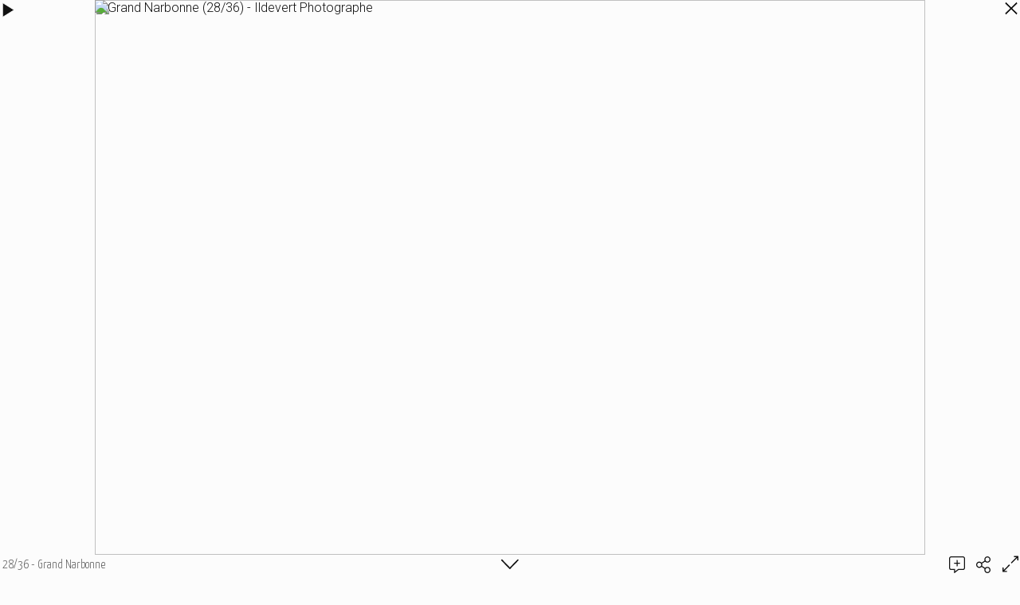

--- FILE ---
content_type: text/html; charset=UTF-8
request_url: https://www.ildevertphotographe.com/galeries/grand-narbonne/738920
body_size: 4405
content:
<!DOCTYPE html>
<html>
<head>
<title>28/36 - Grand Narbonne</title>
<meta name="robots" content="noimageai">
<meta charset="UTF-8">
<meta http-equiv="X-UA-Compatible" content="IE=edge">
<meta name="referrer" content="strict-origin-when-cross-origin">
<meta name="viewport" content="width=device-width, initial-scale=1.0">
<link rel="canonical" href="https://www.ildevertphotographe.com/galeries/grand-narbonne/738920">
<link rel="preconnect" href="https://fonts.googleapis.com">
<link rel="preconnect" href="https://fonts.gstatic.com" crossorigin>
<link rel="stylesheet" type="text/css" href="https://www.book.fr/templates/css-var/light.css?v=704">
<link rel="stylesheet" type="text/css" href="https://www.book.fr/templates/common.min.css?v=704">
<link rel="stylesheet" type="text/css" href="https://www.book.fr/styles/form.min.css?v=c7">
<link rel="stylesheet" type="text/css" media="(min-width:1002px)" href="https://www.book.fr/templates/wlight/style.css?v=704">
<link rel="stylesheet" type="text/css" media="(min-width:1002px)" href="https://fonts.googleapis.com/css?family=Roboto+Condensed:300,400|Roboto:300,300i,400,400i|Buda:300|Yanone+Kaffeesatz:300&subset=latin-ext&display=swap">
<link rel="stylesheet" type="text/css" media="(max-width:1001px)" href="https://www.book.fr/templates/mobile/style.css?v=704">
<link rel="stylesheet" type="text/css" media="(max-width:1001px)" href="https://www.book.fr/templates/wlight/mobile.css?v=704">
<link rel="stylesheet" type="text/css" media="(max-width:1001px)" href="https://fonts.googleapis.com/css?family=Roboto+Condensed:300,400,700|Roboto:300,300i,500,500i&subset=latin-ext&display=swap">
<style>@media (min-width:1002px){:root{--fw-regular:300;--fw-bold:400}#header strong{font-family:'Buda',sans-serif;top:30px}h1,h2{font-family:'Yanone Kaffeesatz',sans-serif}h1{font-size:1.6em}h2{font-size:1.3em}}a,a h1{color:#489FC2}a:hover,a:hover h1{color:#306B83}#corp{border-top-color:#B3DCEC}#menu a:hover{background-color:#B3DCEC}#menu>.has-submenu>a>span::after{border-color:#489FC2}#menu>.has-submenu>a:hover>span::after{border-color:#306B83}.ft-btn{background:#489FC2}.ft-btn:hover{background:#306B83}</style>
<link rel="stylesheet" type="text/css" href="https://www.book.fr/libs/jquery/tooltipster-master-4/css/tooltipster-custom.css?v=c7">
<script type="text/javascript" src="https://www.book.fr/libs/jquery/jquery-3.3.1.min.js"></script>
<script type="text/javascript" src="https://www.book.fr/libs/jquery/tooltipster-master-4/js/tooltipster.bundle.min.js"></script>
<script type="text/javascript" src="https://www.book.fr/js/com.min.js?v=c10"></script>
<script type="text/javascript" src="https://www.book.fr/js/bk.min.js?v=738"></script>
<script type="text/javascript" src="https://www.book.fr/js/zoom.js?v=738"></script>
<script type="text/javascript" src="https://www.book.fr/js/autocomplete.min.js?v=c10"></script>
<script>let MAPBOX_ENDPOINT = "https://www.ildevertphotographe.com/";let MAPBOX_ACCESS_TOKEN = "pk.eyJ1IjoibGVhdGkiLCJhIjoiY2t2cnhmaGkzMnh6dDJvdGtpemlqOHAwcCJ9.ICsA367fLz3InupZmLdNGg";</script>
<script>
const domain = 'https://www.ildevertphotographe.com'; const id = 128772; const share = 1; const lg = 'fr'; const lg_more = 'Plus';
</script>
<meta property="og:title" content="28/36 - Grand Narbonne">
<meta property="og:description" content="...">
<meta property="og:image" content="https://www.ildevertphotographe.com/files/1/128772/g_30_882il58OO7.jpg"><meta property="og:image:width" content="1600"><meta property="og:image:height" content="1068">
<meta property="og:url" content="https://www.ildevertphotographe.com/galeries/grand-narbonne/738920">
<meta property="og:type" content="article">
<meta property="og:site_name" content="ildevertphotographe.com">
<meta name="twitter:card" content="summary_large_image">
<!-- FAVICON -->
<link rel="shortcut icon" href="https://www.book.fr/favicon.ico?v=6">
<link rel="icon" type="image/png" sizes="16x16" href="https://www.book.fr/favicon/favicon-16x16.png?v=6">
<link rel="icon" type="image/png" sizes="32x32" href="https://www.book.fr/favicon/favicon-32x32.png?v=6">
<link rel="apple-touch-icon" sizes="180x180" href="https://www.book.fr/favicon/apple-touch-icon.png?v=6">
<link rel="manifest" href="/favicon/manifest.php?n=Ildevert+Photographe&v=2" crossorigin="use-credentials">
<link rel="mask-icon" href="https://www.book.fr/favicon/safari-pinned-tab.svg?v=6" color="#1177aa">
<meta name="msapplication-config" content="https://www.book.fr/favicon/browserconfig.xml?v=6">
<meta name="msapplication-TileColor" content="#000000">
<meta name="theme-color" content="#000000">
<!-- Font Awesome 5.12.2 -->
<script defer src="https://www.book.fr/libs/fontawesome/fontawesome-pro-5.15.2-web/js/brands.js?v=65"></script>
<script defer src="https://www.book.fr/libs/fontawesome/fontawesome-pro-5.15.2-web/js/light.js?v=65"></script>
<script defer src="https://www.book.fr/libs/fontawesome/fontawesome-pro-5.15.2-web/js/regular.js?v=65"></script>
<script defer src="https://www.book.fr/libs/fontawesome/fontawesome-pro-5.15.2-web/js/solid.js?v=65"></script>
<script defer src="https://www.book.fr/libs/fontawesome/fontawesome-pro-5.15.2-web/js/fontawesome.min.js"></script>
<script>var lang_partager = "Partager";</script>
<!-- Mat Modal -->
<link rel="stylesheet" type="text/css" href="https://www.book.fr/libs/mat-modal/style.css?v=c7">
<script type="text/javascript" src="https://www.book.fr/libs/mat-modal/script.js?v=c10"></script>
<!-- Social Share -->
<link rel="stylesheet" type="text/css" href="https://www.book.fr/styles/social-share.css?v=c7">
<script defer src="https://www.book.fr/js/social-share.js?v=c10"></script>
<script>
function addSlImg(i,u,r,h,t){const img=document.createElement('img');img.id='sl';img.src=`/sl.png?i=${i}&u=${u}&r=${r}&h=${h}&t=${t}`;img.setAttribute('importance','high');img.setAttribute('decoding','async');document.body.insertBefore(img,document.body.firstChild)}
document.addEventListener('DOMContentLoaded',function(){addSlImg(128772,'L2dhbGVyaWVzL2dyYW5kLW5hcmJvbm5lLzczODkyMA%3D%3D','Tg%3D%3D','e1a1d78ec0a8c042ed9a1642fe6eede1',1768995239)});
</script>
<!-- API -->
<script src="https://www.youtube.com/iframe_api"></script>
<script src="https://player.vimeo.com/api/player.js"></script>
<script src="https://w.soundcloud.com/player/api.js"></script>
<script src="https://www.book.fr/js/autopause.js?v=5"></script>
</head>
<body id="galeries" class="nojs fr twlight a1 b4 c2">
<script>
document.body.className = document.body.className.replace('nojs','js');
document.body.setAttribute('UA',navigator.userAgent);
</script>
<div id="page">
<div id="corp-clear">&nbsp;</div>
<!-- Scroll Top -->
<div id="footer-toplink" onclick="Top();" style="cursor:pointer"><div><i class="fas fa-arrow-up fa-lg"></i></div></div>
</div>
<div id="is-mobile"></div>
<script>LBpopup=0;</script><div id="lb" style="left:0"><style>#lb-icon-pause, #lb-icon-speed{display:none}</style><div id="lb-barre"><h1>28/36 - Grand Narbonne</h1><div id="lb-icon-updown" onclick="updownLB()"><i class="fal fa-chevron-down"></i></div></div>
<div id="lb-top"><div><div id="lb-href" data-href-next="/galeries/grand-narbonne/327296" data-href-back="/galeries/grand-narbonne/182330"><div class="img-pl" id="lb-picture" data-osize="4000x2670" style="width:4000px"><div style="padding-top:66.75%"><img data-src="/files/1/128772/g_30_882il58OO7.jpg" src="[data-uri]" data-srcset="/files/1/128772/g_10_882il58OO7.jpg 300w,/files/1/128772/g_20_882il58OO7.jpg 800w,/files/1/128772/g_30_882il58OO7.jpg 1600w,/files/1/128772/g_40_882il58OO7.jpg 4000w" data-sizes="auto" class="lazyload" alt="Grand Narbonne (28/36) - Ildevert Photographe"><img data-src="/files/1/128772/g_20_882il58OO7.jpg" src="[data-uri]" class="lazyload"></div></div></div><a href="/galeries/grand-narbonne/327296">Grand Narbonne</a></div></div>
<div id="lb-bottom-preview">
<div id="lb-preview"><img data-src="/files/1/128772/g_10_882il58OO7.jpg" src="[data-uri]" width="200" height="134" data-srcset="/files/1/128772/g_10_882il58OO7.jpg 300w,/files/1/128772/g_20_882il58OO7.jpg 800w,/files/1/128772/g_30_882il58OO7.jpg 1600w,/files/1/128772/g_40_882il58OO7.jpg 4000w" data-sizes="200px" class="lazyload"></div><div id="lb-bottom">
<div><h2 id="ajouter-un-commentaire">Ajouter un commentaire</h2>
<div class="avert">Les commentaires sont vérifiés avant publication.</div>
<form id="comments" action="#ajouter-un-commentaire" method="post">
<span style="display:none">Message <textarea name="message"></textarea> <input type="email" name="email" value="name@example.com"></span><div class="field field_border field_focus">
<label for="cf_emai1">Email</label>
<input type="email" name="emai1" id="cf_emai1" value="" maxlength="50" spellcheck="false" placeholder="nom@exemple.com" autocomplete="email">
</div>
<div class="field field_border field_focus">
<label for="cf_prenom_nom">Nom</label>
<input type="text" name="prenom_nom" id="cf_prenom_nom" value="" maxlength="20" spellcheck="false" autocomplete="name">
</div>
<div class="field field_border field_ville field_focus">
<label for="cf_localisation">Ville</label>
<input type="text" name="localisation" id="cf_localisation" autocomplete="address-level2" spellcheck="false" value=""><span class="geopos" onclick="geopos('cf_localisation')"><i class="fas fa-location"></i><i class="fa fa-cog fa-spin" style="display:none"></i></span><input type="hidden" name="ville" id="loc-ville" value="" readonly><input type="hidden" name="ville_mb_id" id="loc-ville-id" value="" readonly><input type="hidden" name="pays" id="loc-pays" value="" readonly><input type="hidden" name="region" id="loc-region" value="" readonly><input type="hidden" name="region_name" id="loc-region-name" value="" readonly><input type="hidden" name="latitude" id="loc-latitude" value="" readonly><input type="hidden" name="longitude" id="loc-longitude" value="" readonly>
<div class="autofill-trap" aria-hidden="true"><input type="text" name="af_city" id="cf_localisation_af_city" autocomplete="address-level2" tabindex="-1"><input type="text" name="af_postcode" id="cf_localisation_af_postcode" autocomplete="postal-code" tabindex="-1"><input type="text" name="af_country" id="cf_localisation_af_country" autocomplete="country" tabindex="-1"></div></div><div class="field field_border field_focus">
<label for="cf_url">Site web <span>(optionnel)</span></label>
<input type="url" name="url" id="cf_url" value="" maxlength="100" spellcheck="false" placeholder="https://">
</div>
<div class="field field_border field_focus">
<label for="cf_texte">Message</label>
<textarea name="texte" id="cf_texte" maxlength="2000" rows="3" spellcheck="true"></textarea>
<script>autoHeightTextarea('cf_texte')</script>
</div>
<input type="submit" name="submit-comment" value="Envoyer" class="btn">
<input type="hidden" name="form-token" value="f11f1e62b7177c1be064ecfdf6a5bda56de38214d3bc9600db5b0c4d841ffba45c1fac2f7b9dangp77fc819t3f4a0988"></form>
</div></div>
</div>
<a href="/galeries/grand-narbonne/" id="lb-icon-close"><svg xmlns="http://www.w3.org/2000/svg" viewBox="0 0 320 512"><path fill="var(--iconfill)" style="stroke:var(--iconstroke);stroke-width:16" d="M193.94 256L296.5 153.44l21.15-21.15c3.12-3.12 3.12-8.19 0-11.31l-22.63-22.63c-3.12-3.12-8.19-3.12-11.31 0L160 222.06 36.29 98.34c-3.12-3.12-8.19-3.12-11.31 0L2.34 120.97c-3.12 3.12-3.12 8.19 0 11.31L126.06 256 2.34 379.71c-3.12 3.12-3.12 8.19 0 11.31l22.63 22.63c3.12 3.12 8.19 3.12 11.31 0L160 289.94 262.56 392.5l21.15 21.15c3.12 3.12 8.19 3.12 11.31 0l22.63-22.63c3.12-3.12 3.12-8.19 0-11.31L193.94 256z"></path></svg></a>
<div onclick="pauseLB()" id="lb-icon-pause"><div class="icon-shadow-pause"><i class="pause"><svg xmlns="http://www.w3.org/2000/svg" viewBox="0 0 512 512"><path fill="var(--iconfill)" style="stroke:var(--iconstroke);stroke-width:16" d="M128 96l0 320 79 0 0-320z m177 0l0 320 79 0 0-320z"/></svg></i></div></div>
<div onclick="speedLB(1)" id="lb-icon-speed"><div class="icon-shadow-speed"><i class="speed"><svg xmlns="http://www.w3.org/2000/svg" viewBox="0 0 576 512"><path fill="var(--iconfill)" style="stroke:var(--iconstroke);stroke-width:16" d="M400 240c17.67 0 32-14.33 32-32s-14.33-32-32-32-32 14.33-32 32 14.33 32 32 32zm-272 48c-17.67 0-32 14.33-32 32s14.33 32 32 32 32-14.33 32-32-14.33-32-32-32zm160-96c17.67 0 32-14.33 32-32s-14.33-32-32-32-32 14.33-32 32 14.33 32 32 32zm155.28 104.47l-101.87 20.38C329.96 299.49 310.35 288 288 288c-35.35 0-64 28.65-64 64 0 11.72 3.38 22.55 8.88 32h110.25c3.54-6.08 5.73-12.89 7.18-19.99l102.41-20.48c13-2.59 21.41-15.23 18.81-28.23s-15.31-21.61-28.25-18.83zM176 176c-17.67 0-32 14.33-32 32s14.33 32 32 32 32-14.33 32-32-14.33-32-32-32zM288 32C128.94 32 0 160.94 0 320c0 52.8 14.25 102.26 39.06 144.8 5.61 9.62 16.3 15.2 27.44 15.2h443c11.14 0 21.83-5.58 27.44-15.2C561.75 422.26 576 372.8 576 320c0-159.06-128.94-288-288-288zm212.27 400H75.73C57.56 397.63 48 359.12 48 320 48 187.66 155.66 80 288 80s240 107.66 240 240c0 39.12-9.56 77.63-27.73 112z"/></svg></i></div></div><div onclick="playLB(this)" id="lb-icon-play" data-urlnext="/galeries/grand-narbonne/327296"><i class="play"><svg xmlns="http://www.w3.org/2000/svg" viewBox="0 0 512 512"><path fill="var(--iconfill)" style="stroke:var(--iconstroke);stroke-width:16" d="M128 416l256-160-256-160z"/></svg></i></div>
<div id="lb-icon-actions"><div id="lb2-comments" onclick="updownLB()"><i class="fal fa-comment-alt-plus"></i></div><div id="lb2-share"><i class="fal fa-share-alt" onclick="socialShare('https://www.ildevertphotographe.com/galeries/grand-narbonne/738920');"></i></div>
<div onclick="toggleFullScreen()" id="lb2-icon-fullscreen"><i class="fal fa-expand-alt"></i></div>
</div></div><script>
initModal();
window.addEventListener('scroll', ShowScrollTop);
hideAnchorsTitle();
hackBkeditImgLink();
window.onpopstate = function(e) { onpopstateLB(e) };
window.onscroll = function(){ onscrollLB() };
hrefLB();
ResizePicLoad();
new Image().src='/files/1/128772/g_20_3npej5dikX.jpg';
autocomplete('cf_localisation', setLocalisation, ['place'], 'fr');
makeInputClearable('cf_localisation', function(input) { clearLocalisationFromInputId(input.id); });
reloadCancelLink();
SKUrl = new Array('/galeries/grand-narbonne/327296','/galeries/grand-narbonne/182330','/galeries/grand-narbonne/');
resetZoomAndPanSettings();
addZoomEvents();
$('.tooltip:not(".tooltipstered")').tooltipster();initTooltips();
if ('serviceWorker' in navigator) { navigator.serviceWorker.register('/sw.js'); };
</script>
</body>
</html>


--- FILE ---
content_type: text/css
request_url: https://www.book.fr/templates/css-var/light.css?v=704
body_size: 1716
content:
/* #fcfcfc */
:root {
	color-scheme: light;
	
	--color-txt: #525252;
	--color-txt-bg: #303030;
	--color-txt-link: #000;
	--color-txt-red: #c62828;
	--color-txt-red: #e64646;
	--color-tone-0: #fcfcfc;
	--color-tone-1: #dadada;
	--color-tone-2: #b8b8b8;
	--color-tone-5: #858585;
	--color-tone-7: #414141;
	--color-tone-9: #000;
	--color-bg-tone-1: #efefef;
	--color-bg-tone-2: #dfdfdf;
	--tone-0-opa-0: rgba(252,252,252,0);
	--tone-0-opa-9: rgba(252,252,252,1);
	--tone-9-opa-1: rgba(0,0,0,.15);
	--tone-9-opa-2: rgba(0,0,0,.3);
	--tone-9-opa-3: rgba(0,0,0,.5);

	/* select : tone-5 */
	--url-select: url("[data-uri]");
	/* checkbox : tone-2 tone-0 */
	--url-checkbox: url("[data-uri]");
	/* checkbox checked : tone-7 tone-0 */
	--url-checkbox-checked: url("[data-uri]");
	/* radio : tone-2 tone-0 */
	--url-radio: url("[data-uri]");
	/* radio checked : tone-2 tone-0 tone-7 */
	--url-radio-checked: url("[data-uri]");
	/* clearable : tone-2 */
	--url-clearable: url("[data-uri]");
}